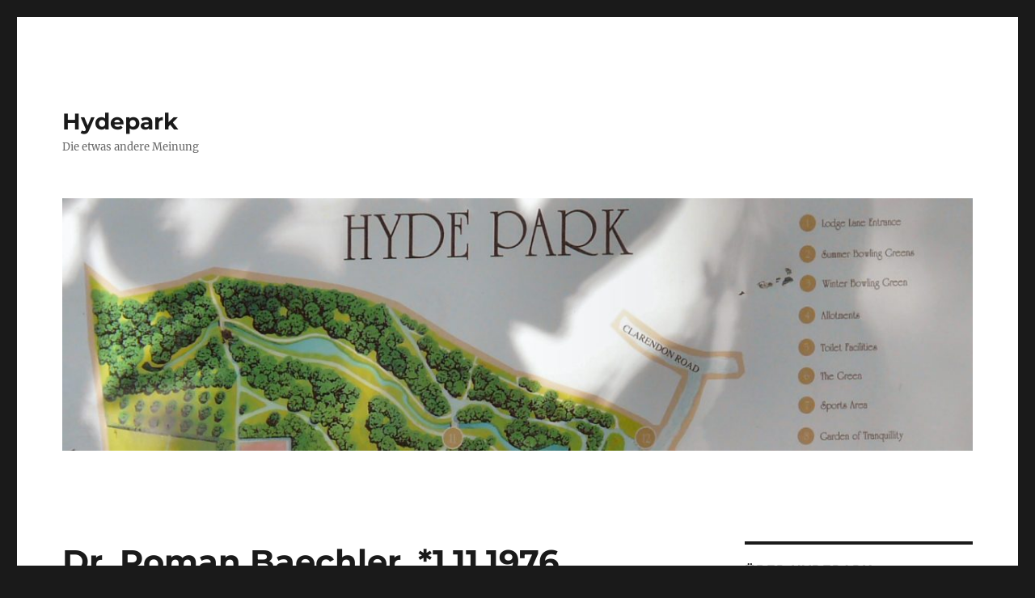

--- FILE ---
content_type: text/html; charset=UTF-8
request_url: https://hydepark2.com/2010/02/24/dr-r-baechler-ersatzrichter-bgz-einmal-lugen-immer-lugen/
body_size: 13890
content:
<!DOCTYPE html>
<html dir="ltr" lang="de-CH" prefix="og: https://ogp.me/ns#" class="no-js">
<head>
	<meta charset="UTF-8">
	<meta name="viewport" content="width=device-width, initial-scale=1">
	<link rel="profile" href="https://gmpg.org/xfn/11">
		<link rel="pingback" href="https://hydepark2.com/xmlrpc.php">
		<script>(function(html){html.className = html.className.replace(/\bno-js\b/,'js')})(document.documentElement);</script>
<title>Dr. Roman Baechler, *1.11.1976, Ersatzrichter &amp; lic. iur. P.-L. Good, BGZ: einmal lügen – immer lügen - Hydepark</title>

		<!-- All in One SEO 4.9.1.1 - aioseo.com -->
	<meta name="description" content="roman-baechler-pic-und-bio1 e-bj28-bk20-bl95-bm96bn97-bo98-bp99-bq00-br01-bs55-nb-og-25_02_20102" />
	<meta name="robots" content="max-image-preview:large" />
	<meta name="author" content="admin"/>
	<link rel="canonical" href="https://hydepark2.com/2010/02/24/dr-r-baechler-ersatzrichter-bgz-einmal-lugen-immer-lugen/" />
	<meta name="generator" content="All in One SEO (AIOSEO) 4.9.1.1" />
		<meta property="og:locale" content="de_DE" />
		<meta property="og:site_name" content="Hydepark - Die etwas andere Meinung" />
		<meta property="og:type" content="article" />
		<meta property="og:title" content="Dr. Roman Baechler, *1.11.1976, Ersatzrichter &amp; lic. iur. P.-L. Good, BGZ: einmal lügen – immer lügen - Hydepark" />
		<meta property="og:description" content="roman-baechler-pic-und-bio1 e-bj28-bk20-bl95-bm96bn97-bo98-bp99-bq00-br01-bs55-nb-og-25_02_20102" />
		<meta property="og:url" content="https://hydepark2.com/2010/02/24/dr-r-baechler-ersatzrichter-bgz-einmal-lugen-immer-lugen/" />
		<meta property="article:published_time" content="2010-02-24T21:12:30+00:00" />
		<meta property="article:modified_time" content="2018-04-24T15:23:01+00:00" />
		<meta name="twitter:card" content="summary_large_image" />
		<meta name="twitter:title" content="Dr. Roman Baechler, *1.11.1976, Ersatzrichter &amp; lic. iur. P.-L. Good, BGZ: einmal lügen – immer lügen - Hydepark" />
		<meta name="twitter:description" content="roman-baechler-pic-und-bio1 e-bj28-bk20-bl95-bm96bn97-bo98-bp99-bq00-br01-bs55-nb-og-25_02_20102" />
		<script type="application/ld+json" class="aioseo-schema">
			{"@context":"https:\/\/schema.org","@graph":[{"@type":"BlogPosting","@id":"https:\/\/hydepark2.com\/2010\/02\/24\/dr-r-baechler-ersatzrichter-bgz-einmal-lugen-immer-lugen\/#blogposting","name":"Dr. Roman Baechler, *1.11.1976, Ersatzrichter & lic. iur. P.-L. Good, BGZ: einmal l\u00fcgen \u2013 immer l\u00fcgen - Hydepark","headline":"Dr. Roman Baechler, *1.11.1976, Ersatzrichter &#038; lic. iur. P.-L. Good, BGZ: einmal l\u00fcgen &#8211; immer l\u00fcgen","author":{"@id":"https:\/\/hydepark2.com\/author\/admin\/#author"},"publisher":{"@id":"https:\/\/hydepark2.com\/#organization"},"image":{"@type":"ImageObject","url":"https:\/\/hydepark2.com\/wp-content\/uploads\/2010\/02\/3878E9A919BBCA98EA5EB5F940C92D32.0.jpg","@id":"https:\/\/hydepark2.com\/2010\/02\/24\/dr-r-baechler-ersatzrichter-bgz-einmal-lugen-immer-lugen\/#articleImage","width":160,"height":204},"datePublished":"2010-02-24T23:12:30+01:00","dateModified":"2018-04-24T15:23:01+02:00","inLanguage":"de-CH","mainEntityOfPage":{"@id":"https:\/\/hydepark2.com\/2010\/02\/24\/dr-r-baechler-ersatzrichter-bgz-einmal-lugen-immer-lugen\/#webpage"},"isPartOf":{"@id":"https:\/\/hydepark2.com\/2010\/02\/24\/dr-r-baechler-ersatzrichter-bgz-einmal-lugen-immer-lugen\/#webpage"},"articleSection":"RichterInkriminalit\u00e4t am Bezirksgericht ZH, RichterInkriminalit\u00e4t am Bundesgericht, RichterInkriminalit\u00e4t am Obergericht ZH"},{"@type":"BreadcrumbList","@id":"https:\/\/hydepark2.com\/2010\/02\/24\/dr-r-baechler-ersatzrichter-bgz-einmal-lugen-immer-lugen\/#breadcrumblist","itemListElement":[{"@type":"ListItem","@id":"https:\/\/hydepark2.com#listItem","position":1,"name":"Home","item":"https:\/\/hydepark2.com","nextItem":{"@type":"ListItem","@id":"https:\/\/hydepark2.com\/category\/pqrs\/#listItem","name":"PQRS"}},{"@type":"ListItem","@id":"https:\/\/hydepark2.com\/category\/pqrs\/#listItem","position":2,"name":"PQRS","item":"https:\/\/hydepark2.com\/category\/pqrs\/","nextItem":{"@type":"ListItem","@id":"https:\/\/hydepark2.com\/category\/pqrs\/richterkriminalitat-am-bgz\/#listItem","name":"RichterInkriminalit\u00e4t am Bezirksgericht ZH"},"previousItem":{"@type":"ListItem","@id":"https:\/\/hydepark2.com#listItem","name":"Home"}},{"@type":"ListItem","@id":"https:\/\/hydepark2.com\/category\/pqrs\/richterkriminalitat-am-bgz\/#listItem","position":3,"name":"RichterInkriminalit\u00e4t am Bezirksgericht ZH","item":"https:\/\/hydepark2.com\/category\/pqrs\/richterkriminalitat-am-bgz\/","nextItem":{"@type":"ListItem","@id":"https:\/\/hydepark2.com\/2010\/02\/24\/dr-r-baechler-ersatzrichter-bgz-einmal-lugen-immer-lugen\/#listItem","name":"Dr. Roman Baechler, *1.11.1976, Ersatzrichter &#038; lic. iur. P.-L. Good, BGZ: einmal l\u00fcgen &#8211; immer l\u00fcgen"},"previousItem":{"@type":"ListItem","@id":"https:\/\/hydepark2.com\/category\/pqrs\/#listItem","name":"PQRS"}},{"@type":"ListItem","@id":"https:\/\/hydepark2.com\/2010\/02\/24\/dr-r-baechler-ersatzrichter-bgz-einmal-lugen-immer-lugen\/#listItem","position":4,"name":"Dr. Roman Baechler, *1.11.1976, Ersatzrichter &#038; lic. iur. P.-L. Good, BGZ: einmal l\u00fcgen &#8211; immer l\u00fcgen","previousItem":{"@type":"ListItem","@id":"https:\/\/hydepark2.com\/category\/pqrs\/richterkriminalitat-am-bgz\/#listItem","name":"RichterInkriminalit\u00e4t am Bezirksgericht ZH"}}]},{"@type":"Organization","@id":"https:\/\/hydepark2.com\/#organization","name":"Hydepark","description":"Die etwas andere Meinung","url":"https:\/\/hydepark2.com\/"},{"@type":"Person","@id":"https:\/\/hydepark2.com\/author\/admin\/#author","url":"https:\/\/hydepark2.com\/author\/admin\/","name":"admin","image":{"@type":"ImageObject","@id":"https:\/\/hydepark2.com\/2010\/02\/24\/dr-r-baechler-ersatzrichter-bgz-einmal-lugen-immer-lugen\/#authorImage","url":"https:\/\/secure.gravatar.com\/avatar\/eb9ea54ed44987276727d3947dc855ba771d217cc29c178e6ac5eecbbd4d8825?s=96&d=mm&r=g","width":96,"height":96,"caption":"admin"}},{"@type":"WebPage","@id":"https:\/\/hydepark2.com\/2010\/02\/24\/dr-r-baechler-ersatzrichter-bgz-einmal-lugen-immer-lugen\/#webpage","url":"https:\/\/hydepark2.com\/2010\/02\/24\/dr-r-baechler-ersatzrichter-bgz-einmal-lugen-immer-lugen\/","name":"Dr. Roman Baechler, *1.11.1976, Ersatzrichter & lic. iur. P.-L. Good, BGZ: einmal l\u00fcgen \u2013 immer l\u00fcgen - Hydepark","description":"roman-baechler-pic-und-bio1 e-bj28-bk20-bl95-bm96bn97-bo98-bp99-bq00-br01-bs55-nb-og-25_02_20102","inLanguage":"de-CH","isPartOf":{"@id":"https:\/\/hydepark2.com\/#website"},"breadcrumb":{"@id":"https:\/\/hydepark2.com\/2010\/02\/24\/dr-r-baechler-ersatzrichter-bgz-einmal-lugen-immer-lugen\/#breadcrumblist"},"author":{"@id":"https:\/\/hydepark2.com\/author\/admin\/#author"},"creator":{"@id":"https:\/\/hydepark2.com\/author\/admin\/#author"},"datePublished":"2010-02-24T23:12:30+01:00","dateModified":"2018-04-24T15:23:01+02:00"},{"@type":"WebSite","@id":"https:\/\/hydepark2.com\/#website","url":"https:\/\/hydepark2.com\/","name":"Hydepark","description":"Die etwas andere Meinung","inLanguage":"de-CH","publisher":{"@id":"https:\/\/hydepark2.com\/#organization"}}]}
		</script>
		<!-- All in One SEO -->

<link rel="alternate" type="application/rss+xml" title="Hydepark &raquo; Feed" href="https://hydepark2.com/feed/" />
<link rel="alternate" type="application/rss+xml" title="Hydepark &raquo; Kommentar-Feed" href="https://hydepark2.com/comments/feed/" />
<link rel="alternate" type="application/rss+xml" title="Hydepark &raquo; Dr. Roman Baechler, *1.11.1976, Ersatzrichter &#038; lic. iur. P.-L. Good, BGZ: einmal lügen &#8211; immer lügen Kommentar-Feed" href="https://hydepark2.com/2010/02/24/dr-r-baechler-ersatzrichter-bgz-einmal-lugen-immer-lugen/feed/" />
<link rel="alternate" title="oEmbed (JSON)" type="application/json+oembed" href="https://hydepark2.com/wp-json/oembed/1.0/embed?url=https%3A%2F%2Fhydepark2.com%2F2010%2F02%2F24%2Fdr-r-baechler-ersatzrichter-bgz-einmal-lugen-immer-lugen%2F" />
<link rel="alternate" title="oEmbed (XML)" type="text/xml+oembed" href="https://hydepark2.com/wp-json/oembed/1.0/embed?url=https%3A%2F%2Fhydepark2.com%2F2010%2F02%2F24%2Fdr-r-baechler-ersatzrichter-bgz-einmal-lugen-immer-lugen%2F&#038;format=xml" />
		<!-- This site uses the Google Analytics by MonsterInsights plugin v9.10.1 - Using Analytics tracking - https://www.monsterinsights.com/ -->
							<script src="//www.googletagmanager.com/gtag/js?id=G-PWVGVWGGMD"  data-cfasync="false" data-wpfc-render="false" async></script>
			<script data-cfasync="false" data-wpfc-render="false">
				var mi_version = '9.10.1';
				var mi_track_user = true;
				var mi_no_track_reason = '';
								var MonsterInsightsDefaultLocations = {"page_location":"https:\/\/hydepark2.com\/2010\/02\/24\/dr-r-baechler-ersatzrichter-bgz-einmal-lugen-immer-lugen\/"};
								if ( typeof MonsterInsightsPrivacyGuardFilter === 'function' ) {
					var MonsterInsightsLocations = (typeof MonsterInsightsExcludeQuery === 'object') ? MonsterInsightsPrivacyGuardFilter( MonsterInsightsExcludeQuery ) : MonsterInsightsPrivacyGuardFilter( MonsterInsightsDefaultLocations );
				} else {
					var MonsterInsightsLocations = (typeof MonsterInsightsExcludeQuery === 'object') ? MonsterInsightsExcludeQuery : MonsterInsightsDefaultLocations;
				}

								var disableStrs = [
										'ga-disable-G-PWVGVWGGMD',
									];

				/* Function to detect opted out users */
				function __gtagTrackerIsOptedOut() {
					for (var index = 0; index < disableStrs.length; index++) {
						if (document.cookie.indexOf(disableStrs[index] + '=true') > -1) {
							return true;
						}
					}

					return false;
				}

				/* Disable tracking if the opt-out cookie exists. */
				if (__gtagTrackerIsOptedOut()) {
					for (var index = 0; index < disableStrs.length; index++) {
						window[disableStrs[index]] = true;
					}
				}

				/* Opt-out function */
				function __gtagTrackerOptout() {
					for (var index = 0; index < disableStrs.length; index++) {
						document.cookie = disableStrs[index] + '=true; expires=Thu, 31 Dec 2099 23:59:59 UTC; path=/';
						window[disableStrs[index]] = true;
					}
				}

				if ('undefined' === typeof gaOptout) {
					function gaOptout() {
						__gtagTrackerOptout();
					}
				}
								window.dataLayer = window.dataLayer || [];

				window.MonsterInsightsDualTracker = {
					helpers: {},
					trackers: {},
				};
				if (mi_track_user) {
					function __gtagDataLayer() {
						dataLayer.push(arguments);
					}

					function __gtagTracker(type, name, parameters) {
						if (!parameters) {
							parameters = {};
						}

						if (parameters.send_to) {
							__gtagDataLayer.apply(null, arguments);
							return;
						}

						if (type === 'event') {
														parameters.send_to = monsterinsights_frontend.v4_id;
							var hookName = name;
							if (typeof parameters['event_category'] !== 'undefined') {
								hookName = parameters['event_category'] + ':' + name;
							}

							if (typeof MonsterInsightsDualTracker.trackers[hookName] !== 'undefined') {
								MonsterInsightsDualTracker.trackers[hookName](parameters);
							} else {
								__gtagDataLayer('event', name, parameters);
							}
							
						} else {
							__gtagDataLayer.apply(null, arguments);
						}
					}

					__gtagTracker('js', new Date());
					__gtagTracker('set', {
						'developer_id.dZGIzZG': true,
											});
					if ( MonsterInsightsLocations.page_location ) {
						__gtagTracker('set', MonsterInsightsLocations);
					}
										__gtagTracker('config', 'G-PWVGVWGGMD', {"forceSSL":"true","link_attribution":"true"} );
										window.gtag = __gtagTracker;										(function () {
						/* https://developers.google.com/analytics/devguides/collection/analyticsjs/ */
						/* ga and __gaTracker compatibility shim. */
						var noopfn = function () {
							return null;
						};
						var newtracker = function () {
							return new Tracker();
						};
						var Tracker = function () {
							return null;
						};
						var p = Tracker.prototype;
						p.get = noopfn;
						p.set = noopfn;
						p.send = function () {
							var args = Array.prototype.slice.call(arguments);
							args.unshift('send');
							__gaTracker.apply(null, args);
						};
						var __gaTracker = function () {
							var len = arguments.length;
							if (len === 0) {
								return;
							}
							var f = arguments[len - 1];
							if (typeof f !== 'object' || f === null || typeof f.hitCallback !== 'function') {
								if ('send' === arguments[0]) {
									var hitConverted, hitObject = false, action;
									if ('event' === arguments[1]) {
										if ('undefined' !== typeof arguments[3]) {
											hitObject = {
												'eventAction': arguments[3],
												'eventCategory': arguments[2],
												'eventLabel': arguments[4],
												'value': arguments[5] ? arguments[5] : 1,
											}
										}
									}
									if ('pageview' === arguments[1]) {
										if ('undefined' !== typeof arguments[2]) {
											hitObject = {
												'eventAction': 'page_view',
												'page_path': arguments[2],
											}
										}
									}
									if (typeof arguments[2] === 'object') {
										hitObject = arguments[2];
									}
									if (typeof arguments[5] === 'object') {
										Object.assign(hitObject, arguments[5]);
									}
									if ('undefined' !== typeof arguments[1].hitType) {
										hitObject = arguments[1];
										if ('pageview' === hitObject.hitType) {
											hitObject.eventAction = 'page_view';
										}
									}
									if (hitObject) {
										action = 'timing' === arguments[1].hitType ? 'timing_complete' : hitObject.eventAction;
										hitConverted = mapArgs(hitObject);
										__gtagTracker('event', action, hitConverted);
									}
								}
								return;
							}

							function mapArgs(args) {
								var arg, hit = {};
								var gaMap = {
									'eventCategory': 'event_category',
									'eventAction': 'event_action',
									'eventLabel': 'event_label',
									'eventValue': 'event_value',
									'nonInteraction': 'non_interaction',
									'timingCategory': 'event_category',
									'timingVar': 'name',
									'timingValue': 'value',
									'timingLabel': 'event_label',
									'page': 'page_path',
									'location': 'page_location',
									'title': 'page_title',
									'referrer' : 'page_referrer',
								};
								for (arg in args) {
																		if (!(!args.hasOwnProperty(arg) || !gaMap.hasOwnProperty(arg))) {
										hit[gaMap[arg]] = args[arg];
									} else {
										hit[arg] = args[arg];
									}
								}
								return hit;
							}

							try {
								f.hitCallback();
							} catch (ex) {
							}
						};
						__gaTracker.create = newtracker;
						__gaTracker.getByName = newtracker;
						__gaTracker.getAll = function () {
							return [];
						};
						__gaTracker.remove = noopfn;
						__gaTracker.loaded = true;
						window['__gaTracker'] = __gaTracker;
					})();
									} else {
										console.log("");
					(function () {
						function __gtagTracker() {
							return null;
						}

						window['__gtagTracker'] = __gtagTracker;
						window['gtag'] = __gtagTracker;
					})();
									}
			</script>
							<!-- / Google Analytics by MonsterInsights -->
		<style id='wp-img-auto-sizes-contain-inline-css'>
img:is([sizes=auto i],[sizes^="auto," i]){contain-intrinsic-size:3000px 1500px}
/*# sourceURL=wp-img-auto-sizes-contain-inline-css */
</style>
<style id='wp-emoji-styles-inline-css'>

	img.wp-smiley, img.emoji {
		display: inline !important;
		border: none !important;
		box-shadow: none !important;
		height: 1em !important;
		width: 1em !important;
		margin: 0 0.07em !important;
		vertical-align: -0.1em !important;
		background: none !important;
		padding: 0 !important;
	}
/*# sourceURL=wp-emoji-styles-inline-css */
</style>
<style id='wp-block-library-inline-css'>
:root{--wp-block-synced-color:#7a00df;--wp-block-synced-color--rgb:122,0,223;--wp-bound-block-color:var(--wp-block-synced-color);--wp-editor-canvas-background:#ddd;--wp-admin-theme-color:#007cba;--wp-admin-theme-color--rgb:0,124,186;--wp-admin-theme-color-darker-10:#006ba1;--wp-admin-theme-color-darker-10--rgb:0,107,160.5;--wp-admin-theme-color-darker-20:#005a87;--wp-admin-theme-color-darker-20--rgb:0,90,135;--wp-admin-border-width-focus:2px}@media (min-resolution:192dpi){:root{--wp-admin-border-width-focus:1.5px}}.wp-element-button{cursor:pointer}:root .has-very-light-gray-background-color{background-color:#eee}:root .has-very-dark-gray-background-color{background-color:#313131}:root .has-very-light-gray-color{color:#eee}:root .has-very-dark-gray-color{color:#313131}:root .has-vivid-green-cyan-to-vivid-cyan-blue-gradient-background{background:linear-gradient(135deg,#00d084,#0693e3)}:root .has-purple-crush-gradient-background{background:linear-gradient(135deg,#34e2e4,#4721fb 50%,#ab1dfe)}:root .has-hazy-dawn-gradient-background{background:linear-gradient(135deg,#faaca8,#dad0ec)}:root .has-subdued-olive-gradient-background{background:linear-gradient(135deg,#fafae1,#67a671)}:root .has-atomic-cream-gradient-background{background:linear-gradient(135deg,#fdd79a,#004a59)}:root .has-nightshade-gradient-background{background:linear-gradient(135deg,#330968,#31cdcf)}:root .has-midnight-gradient-background{background:linear-gradient(135deg,#020381,#2874fc)}:root{--wp--preset--font-size--normal:16px;--wp--preset--font-size--huge:42px}.has-regular-font-size{font-size:1em}.has-larger-font-size{font-size:2.625em}.has-normal-font-size{font-size:var(--wp--preset--font-size--normal)}.has-huge-font-size{font-size:var(--wp--preset--font-size--huge)}.has-text-align-center{text-align:center}.has-text-align-left{text-align:left}.has-text-align-right{text-align:right}.has-fit-text{white-space:nowrap!important}#end-resizable-editor-section{display:none}.aligncenter{clear:both}.items-justified-left{justify-content:flex-start}.items-justified-center{justify-content:center}.items-justified-right{justify-content:flex-end}.items-justified-space-between{justify-content:space-between}.screen-reader-text{border:0;clip-path:inset(50%);height:1px;margin:-1px;overflow:hidden;padding:0;position:absolute;width:1px;word-wrap:normal!important}.screen-reader-text:focus{background-color:#ddd;clip-path:none;color:#444;display:block;font-size:1em;height:auto;left:5px;line-height:normal;padding:15px 23px 14px;text-decoration:none;top:5px;width:auto;z-index:100000}html :where(.has-border-color){border-style:solid}html :where([style*=border-top-color]){border-top-style:solid}html :where([style*=border-right-color]){border-right-style:solid}html :where([style*=border-bottom-color]){border-bottom-style:solid}html :where([style*=border-left-color]){border-left-style:solid}html :where([style*=border-width]){border-style:solid}html :where([style*=border-top-width]){border-top-style:solid}html :where([style*=border-right-width]){border-right-style:solid}html :where([style*=border-bottom-width]){border-bottom-style:solid}html :where([style*=border-left-width]){border-left-style:solid}html :where(img[class*=wp-image-]){height:auto;max-width:100%}:where(figure){margin:0 0 1em}html :where(.is-position-sticky){--wp-admin--admin-bar--position-offset:var(--wp-admin--admin-bar--height,0px)}@media screen and (max-width:600px){html :where(.is-position-sticky){--wp-admin--admin-bar--position-offset:0px}}

/*# sourceURL=wp-block-library-inline-css */
</style><style id='global-styles-inline-css'>
:root{--wp--preset--aspect-ratio--square: 1;--wp--preset--aspect-ratio--4-3: 4/3;--wp--preset--aspect-ratio--3-4: 3/4;--wp--preset--aspect-ratio--3-2: 3/2;--wp--preset--aspect-ratio--2-3: 2/3;--wp--preset--aspect-ratio--16-9: 16/9;--wp--preset--aspect-ratio--9-16: 9/16;--wp--preset--color--black: #000000;--wp--preset--color--cyan-bluish-gray: #abb8c3;--wp--preset--color--white: #fff;--wp--preset--color--pale-pink: #f78da7;--wp--preset--color--vivid-red: #cf2e2e;--wp--preset--color--luminous-vivid-orange: #ff6900;--wp--preset--color--luminous-vivid-amber: #fcb900;--wp--preset--color--light-green-cyan: #7bdcb5;--wp--preset--color--vivid-green-cyan: #00d084;--wp--preset--color--pale-cyan-blue: #8ed1fc;--wp--preset--color--vivid-cyan-blue: #0693e3;--wp--preset--color--vivid-purple: #9b51e0;--wp--preset--color--dark-gray: #1a1a1a;--wp--preset--color--medium-gray: #686868;--wp--preset--color--light-gray: #e5e5e5;--wp--preset--color--blue-gray: #4d545c;--wp--preset--color--bright-blue: #007acc;--wp--preset--color--light-blue: #9adffd;--wp--preset--color--dark-brown: #402b30;--wp--preset--color--medium-brown: #774e24;--wp--preset--color--dark-red: #640c1f;--wp--preset--color--bright-red: #ff675f;--wp--preset--color--yellow: #ffef8e;--wp--preset--gradient--vivid-cyan-blue-to-vivid-purple: linear-gradient(135deg,rgb(6,147,227) 0%,rgb(155,81,224) 100%);--wp--preset--gradient--light-green-cyan-to-vivid-green-cyan: linear-gradient(135deg,rgb(122,220,180) 0%,rgb(0,208,130) 100%);--wp--preset--gradient--luminous-vivid-amber-to-luminous-vivid-orange: linear-gradient(135deg,rgb(252,185,0) 0%,rgb(255,105,0) 100%);--wp--preset--gradient--luminous-vivid-orange-to-vivid-red: linear-gradient(135deg,rgb(255,105,0) 0%,rgb(207,46,46) 100%);--wp--preset--gradient--very-light-gray-to-cyan-bluish-gray: linear-gradient(135deg,rgb(238,238,238) 0%,rgb(169,184,195) 100%);--wp--preset--gradient--cool-to-warm-spectrum: linear-gradient(135deg,rgb(74,234,220) 0%,rgb(151,120,209) 20%,rgb(207,42,186) 40%,rgb(238,44,130) 60%,rgb(251,105,98) 80%,rgb(254,248,76) 100%);--wp--preset--gradient--blush-light-purple: linear-gradient(135deg,rgb(255,206,236) 0%,rgb(152,150,240) 100%);--wp--preset--gradient--blush-bordeaux: linear-gradient(135deg,rgb(254,205,165) 0%,rgb(254,45,45) 50%,rgb(107,0,62) 100%);--wp--preset--gradient--luminous-dusk: linear-gradient(135deg,rgb(255,203,112) 0%,rgb(199,81,192) 50%,rgb(65,88,208) 100%);--wp--preset--gradient--pale-ocean: linear-gradient(135deg,rgb(255,245,203) 0%,rgb(182,227,212) 50%,rgb(51,167,181) 100%);--wp--preset--gradient--electric-grass: linear-gradient(135deg,rgb(202,248,128) 0%,rgb(113,206,126) 100%);--wp--preset--gradient--midnight: linear-gradient(135deg,rgb(2,3,129) 0%,rgb(40,116,252) 100%);--wp--preset--font-size--small: 13px;--wp--preset--font-size--medium: 20px;--wp--preset--font-size--large: 36px;--wp--preset--font-size--x-large: 42px;--wp--preset--spacing--20: 0.44rem;--wp--preset--spacing--30: 0.67rem;--wp--preset--spacing--40: 1rem;--wp--preset--spacing--50: 1.5rem;--wp--preset--spacing--60: 2.25rem;--wp--preset--spacing--70: 3.38rem;--wp--preset--spacing--80: 5.06rem;--wp--preset--shadow--natural: 6px 6px 9px rgba(0, 0, 0, 0.2);--wp--preset--shadow--deep: 12px 12px 50px rgba(0, 0, 0, 0.4);--wp--preset--shadow--sharp: 6px 6px 0px rgba(0, 0, 0, 0.2);--wp--preset--shadow--outlined: 6px 6px 0px -3px rgb(255, 255, 255), 6px 6px rgb(0, 0, 0);--wp--preset--shadow--crisp: 6px 6px 0px rgb(0, 0, 0);}:where(.is-layout-flex){gap: 0.5em;}:where(.is-layout-grid){gap: 0.5em;}body .is-layout-flex{display: flex;}.is-layout-flex{flex-wrap: wrap;align-items: center;}.is-layout-flex > :is(*, div){margin: 0;}body .is-layout-grid{display: grid;}.is-layout-grid > :is(*, div){margin: 0;}:where(.wp-block-columns.is-layout-flex){gap: 2em;}:where(.wp-block-columns.is-layout-grid){gap: 2em;}:where(.wp-block-post-template.is-layout-flex){gap: 1.25em;}:where(.wp-block-post-template.is-layout-grid){gap: 1.25em;}.has-black-color{color: var(--wp--preset--color--black) !important;}.has-cyan-bluish-gray-color{color: var(--wp--preset--color--cyan-bluish-gray) !important;}.has-white-color{color: var(--wp--preset--color--white) !important;}.has-pale-pink-color{color: var(--wp--preset--color--pale-pink) !important;}.has-vivid-red-color{color: var(--wp--preset--color--vivid-red) !important;}.has-luminous-vivid-orange-color{color: var(--wp--preset--color--luminous-vivid-orange) !important;}.has-luminous-vivid-amber-color{color: var(--wp--preset--color--luminous-vivid-amber) !important;}.has-light-green-cyan-color{color: var(--wp--preset--color--light-green-cyan) !important;}.has-vivid-green-cyan-color{color: var(--wp--preset--color--vivid-green-cyan) !important;}.has-pale-cyan-blue-color{color: var(--wp--preset--color--pale-cyan-blue) !important;}.has-vivid-cyan-blue-color{color: var(--wp--preset--color--vivid-cyan-blue) !important;}.has-vivid-purple-color{color: var(--wp--preset--color--vivid-purple) !important;}.has-black-background-color{background-color: var(--wp--preset--color--black) !important;}.has-cyan-bluish-gray-background-color{background-color: var(--wp--preset--color--cyan-bluish-gray) !important;}.has-white-background-color{background-color: var(--wp--preset--color--white) !important;}.has-pale-pink-background-color{background-color: var(--wp--preset--color--pale-pink) !important;}.has-vivid-red-background-color{background-color: var(--wp--preset--color--vivid-red) !important;}.has-luminous-vivid-orange-background-color{background-color: var(--wp--preset--color--luminous-vivid-orange) !important;}.has-luminous-vivid-amber-background-color{background-color: var(--wp--preset--color--luminous-vivid-amber) !important;}.has-light-green-cyan-background-color{background-color: var(--wp--preset--color--light-green-cyan) !important;}.has-vivid-green-cyan-background-color{background-color: var(--wp--preset--color--vivid-green-cyan) !important;}.has-pale-cyan-blue-background-color{background-color: var(--wp--preset--color--pale-cyan-blue) !important;}.has-vivid-cyan-blue-background-color{background-color: var(--wp--preset--color--vivid-cyan-blue) !important;}.has-vivid-purple-background-color{background-color: var(--wp--preset--color--vivid-purple) !important;}.has-black-border-color{border-color: var(--wp--preset--color--black) !important;}.has-cyan-bluish-gray-border-color{border-color: var(--wp--preset--color--cyan-bluish-gray) !important;}.has-white-border-color{border-color: var(--wp--preset--color--white) !important;}.has-pale-pink-border-color{border-color: var(--wp--preset--color--pale-pink) !important;}.has-vivid-red-border-color{border-color: var(--wp--preset--color--vivid-red) !important;}.has-luminous-vivid-orange-border-color{border-color: var(--wp--preset--color--luminous-vivid-orange) !important;}.has-luminous-vivid-amber-border-color{border-color: var(--wp--preset--color--luminous-vivid-amber) !important;}.has-light-green-cyan-border-color{border-color: var(--wp--preset--color--light-green-cyan) !important;}.has-vivid-green-cyan-border-color{border-color: var(--wp--preset--color--vivid-green-cyan) !important;}.has-pale-cyan-blue-border-color{border-color: var(--wp--preset--color--pale-cyan-blue) !important;}.has-vivid-cyan-blue-border-color{border-color: var(--wp--preset--color--vivid-cyan-blue) !important;}.has-vivid-purple-border-color{border-color: var(--wp--preset--color--vivid-purple) !important;}.has-vivid-cyan-blue-to-vivid-purple-gradient-background{background: var(--wp--preset--gradient--vivid-cyan-blue-to-vivid-purple) !important;}.has-light-green-cyan-to-vivid-green-cyan-gradient-background{background: var(--wp--preset--gradient--light-green-cyan-to-vivid-green-cyan) !important;}.has-luminous-vivid-amber-to-luminous-vivid-orange-gradient-background{background: var(--wp--preset--gradient--luminous-vivid-amber-to-luminous-vivid-orange) !important;}.has-luminous-vivid-orange-to-vivid-red-gradient-background{background: var(--wp--preset--gradient--luminous-vivid-orange-to-vivid-red) !important;}.has-very-light-gray-to-cyan-bluish-gray-gradient-background{background: var(--wp--preset--gradient--very-light-gray-to-cyan-bluish-gray) !important;}.has-cool-to-warm-spectrum-gradient-background{background: var(--wp--preset--gradient--cool-to-warm-spectrum) !important;}.has-blush-light-purple-gradient-background{background: var(--wp--preset--gradient--blush-light-purple) !important;}.has-blush-bordeaux-gradient-background{background: var(--wp--preset--gradient--blush-bordeaux) !important;}.has-luminous-dusk-gradient-background{background: var(--wp--preset--gradient--luminous-dusk) !important;}.has-pale-ocean-gradient-background{background: var(--wp--preset--gradient--pale-ocean) !important;}.has-electric-grass-gradient-background{background: var(--wp--preset--gradient--electric-grass) !important;}.has-midnight-gradient-background{background: var(--wp--preset--gradient--midnight) !important;}.has-small-font-size{font-size: var(--wp--preset--font-size--small) !important;}.has-medium-font-size{font-size: var(--wp--preset--font-size--medium) !important;}.has-large-font-size{font-size: var(--wp--preset--font-size--large) !important;}.has-x-large-font-size{font-size: var(--wp--preset--font-size--x-large) !important;}
/*# sourceURL=global-styles-inline-css */
</style>

<style id='classic-theme-styles-inline-css'>
/*! This file is auto-generated */
.wp-block-button__link{color:#fff;background-color:#32373c;border-radius:9999px;box-shadow:none;text-decoration:none;padding:calc(.667em + 2px) calc(1.333em + 2px);font-size:1.125em}.wp-block-file__button{background:#32373c;color:#fff;text-decoration:none}
/*# sourceURL=/wp-includes/css/classic-themes.min.css */
</style>
<link rel='stylesheet' id='twentysixteen-fonts-css' href='https://hydepark2.com/wp-content/themes/twentysixteen/fonts/merriweather-plus-montserrat-plus-inconsolata.css?ver=20230328' media='all' />
<link rel='stylesheet' id='genericons-css' href='https://hydepark2.com/wp-content/themes/twentysixteen/genericons/genericons.css?ver=20201208' media='all' />
<link rel='stylesheet' id='twentysixteen-style-css' href='https://hydepark2.com/wp-content/themes/twentysixteen/style.css?ver=20231107' media='all' />
<style id='twentysixteen-style-inline-css'>

		/* Custom Link Color */
		.menu-toggle:hover,
		.menu-toggle:focus,
		a,
		.main-navigation a:hover,
		.main-navigation a:focus,
		.dropdown-toggle:hover,
		.dropdown-toggle:focus,
		.social-navigation a:hover:before,
		.social-navigation a:focus:before,
		.post-navigation a:hover .post-title,
		.post-navigation a:focus .post-title,
		.tagcloud a:hover,
		.tagcloud a:focus,
		.site-branding .site-title a:hover,
		.site-branding .site-title a:focus,
		.entry-title a:hover,
		.entry-title a:focus,
		.entry-footer a:hover,
		.entry-footer a:focus,
		.comment-metadata a:hover,
		.comment-metadata a:focus,
		.pingback .comment-edit-link:hover,
		.pingback .comment-edit-link:focus,
		.comment-reply-link,
		.comment-reply-link:hover,
		.comment-reply-link:focus,
		.required,
		.site-info a:hover,
		.site-info a:focus {
			color: #7c7c7c;
		}

		mark,
		ins,
		button:hover,
		button:focus,
		input[type="button"]:hover,
		input[type="button"]:focus,
		input[type="reset"]:hover,
		input[type="reset"]:focus,
		input[type="submit"]:hover,
		input[type="submit"]:focus,
		.pagination .prev:hover,
		.pagination .prev:focus,
		.pagination .next:hover,
		.pagination .next:focus,
		.widget_calendar tbody a,
		.page-links a:hover,
		.page-links a:focus {
			background-color: #7c7c7c;
		}

		input[type="date"]:focus,
		input[type="time"]:focus,
		input[type="datetime-local"]:focus,
		input[type="week"]:focus,
		input[type="month"]:focus,
		input[type="text"]:focus,
		input[type="email"]:focus,
		input[type="url"]:focus,
		input[type="password"]:focus,
		input[type="search"]:focus,
		input[type="tel"]:focus,
		input[type="number"]:focus,
		textarea:focus,
		.tagcloud a:hover,
		.tagcloud a:focus,
		.menu-toggle:hover,
		.menu-toggle:focus {
			border-color: #7c7c7c;
		}

		@media screen and (min-width: 56.875em) {
			.main-navigation li:hover > a,
			.main-navigation li.focus > a {
				color: #7c7c7c;
			}
		}
	
/*# sourceURL=twentysixteen-style-inline-css */
</style>
<link rel='stylesheet' id='twentysixteen-block-style-css' href='https://hydepark2.com/wp-content/themes/twentysixteen/css/blocks.css?ver=20231016' media='all' />
<script src="https://hydepark2.com/wp-content/plugins/google-analytics-for-wordpress/assets/js/frontend-gtag.min.js?ver=9.10.1" id="monsterinsights-frontend-script-js" async data-wp-strategy="async"></script>
<script data-cfasync="false" data-wpfc-render="false" id='monsterinsights-frontend-script-js-extra'>var monsterinsights_frontend = {"js_events_tracking":"true","download_extensions":"doc,pdf,ppt,zip,xls,docx,pptx,xlsx","inbound_paths":"[{\"path\":\"\\\/go\\\/\",\"label\":\"affiliate\"},{\"path\":\"\\\/recommend\\\/\",\"label\":\"affiliate\"}]","home_url":"https:\/\/hydepark2.com","hash_tracking":"false","v4_id":"G-PWVGVWGGMD"};</script>
<script src="https://hydepark2.com/wp-includes/js/jquery/jquery.min.js?ver=3.7.1" id="jquery-core-js"></script>
<script src="https://hydepark2.com/wp-includes/js/jquery/jquery-migrate.min.js?ver=3.4.1" id="jquery-migrate-js"></script>
<script id="twentysixteen-script-js-extra">
var screenReaderText = {"expand":"Untermen\u00fc anzeigen","collapse":"Untermen\u00fc verbergen"};
//# sourceURL=twentysixteen-script-js-extra
</script>
<script src="https://hydepark2.com/wp-content/themes/twentysixteen/js/functions.js?ver=20230629" id="twentysixteen-script-js" defer data-wp-strategy="defer"></script>
<link rel="https://api.w.org/" href="https://hydepark2.com/wp-json/" /><link rel="alternate" title="JSON" type="application/json" href="https://hydepark2.com/wp-json/wp/v2/posts/274" /><link rel="EditURI" type="application/rsd+xml" title="RSD" href="https://hydepark2.com/xmlrpc.php?rsd" />
<meta name="generator" content="WordPress 6.9" />
<link rel='shortlink' href='https://hydepark2.com/?p=274' />
</head>

<body class="wp-singular post-template-default single single-post postid-274 single-format-standard wp-embed-responsive wp-theme-twentysixteen">
<div id="page" class="site">
	<div class="site-inner">
		<a class="skip-link screen-reader-text" href="#content">
			Zum Inhalt springen		</a>

		<header id="masthead" class="site-header">
			<div class="site-header-main">
				<div class="site-branding">
					
											<p class="site-title"><a href="https://hydepark2.com/" rel="home">Hydepark</a></p>
												<p class="site-description">Die etwas andere Meinung</p>
									</div><!-- .site-branding -->

							</div><!-- .site-header-main -->

											<div class="header-image">
					<a href="https://hydepark2.com/" rel="home">
						<img src="https://hydepark2.com/wp-content/uploads/2018/04/cropped-geograph-4336533-by-Gerald-England1-1.jpg" width="1200" height="333" alt="Hydepark" sizes="(max-width: 709px) 85vw, (max-width: 909px) 81vw, (max-width: 1362px) 88vw, 1200px" srcset="https://hydepark2.com/wp-content/uploads/2018/04/cropped-geograph-4336533-by-Gerald-England1-1.jpg 1200w, https://hydepark2.com/wp-content/uploads/2018/04/cropped-geograph-4336533-by-Gerald-England1-1-300x83.jpg 300w, https://hydepark2.com/wp-content/uploads/2018/04/cropped-geograph-4336533-by-Gerald-England1-1-768x213.jpg 768w, https://hydepark2.com/wp-content/uploads/2018/04/cropped-geograph-4336533-by-Gerald-England1-1-1024x284.jpg 1024w" decoding="async" fetchpriority="high" />					</a>
				</div><!-- .header-image -->
					</header><!-- .site-header -->

		<div id="content" class="site-content">

<div id="primary" class="content-area">
	<main id="main" class="site-main">
		
<article id="post-274" class="post-274 post type-post status-publish format-standard hentry category-richterkriminalitat-am-bgz category-richterkriminalitat-am-bundesgericht category-richterkriminalitat-am-ogz">
	<header class="entry-header">
		<h1 class="entry-title">Dr. Roman Baechler, *1.11.1976, Ersatzrichter &#038; lic. iur. P.-L. Good, BGZ: einmal lügen &#8211; immer lügen</h1>	</header><!-- .entry-header -->

	
	
	<div class="entry-content">
		<p><a href="https://hydepark2.com/wp-content/uploads/2010/02/roman-baechler-pic-und-bio1.pdf">roman-baechler-pic-und-bio1</a><br />
<a href="https://hydepark2.com/wp-content/uploads/2010/02/e-bj28-bk20-bl95-bm96bn97-bo98-bp99-bq00-br01-bs55-nb-og-25_02_20102.pdf">e-bj28-bk20-bl95-bm96bn97-bo98-bp99-bq00-br01-bs55-nb-og-25_02_20102<br />
</a><a href="https://hydepark2.com/wp-content/uploads/2010/02/3878E9A919BBCA98EA5EB5F940C92D32.0.jpg"><img decoding="async" class="alignnone size-full wp-image-825" src="https://hydepark2.com/wp-content/uploads/2010/02/3878E9A919BBCA98EA5EB5F940C92D32.0.jpg" alt="" width="160" height="204" /></a></p>
	</div><!-- .entry-content -->

	<footer class="entry-footer">
		<span class="byline"><span class="author vcard"><img alt='' src='https://secure.gravatar.com/avatar/eb9ea54ed44987276727d3947dc855ba771d217cc29c178e6ac5eecbbd4d8825?s=49&#038;d=mm&#038;r=g' srcset='https://secure.gravatar.com/avatar/eb9ea54ed44987276727d3947dc855ba771d217cc29c178e6ac5eecbbd4d8825?s=98&#038;d=mm&#038;r=g 2x' class='avatar avatar-49 photo' height='49' width='49' decoding='async'/><span class="screen-reader-text">Autor </span> <a class="url fn n" href="https://hydepark2.com/author/admin/">admin</a></span></span><span class="posted-on"><span class="screen-reader-text">Veröffentlicht am </span><a href="https://hydepark2.com/2010/02/24/dr-r-baechler-ersatzrichter-bgz-einmal-lugen-immer-lugen/" rel="bookmark"><time class="entry-date published" datetime="2010-02-24T23:12:30+01:00">24. Februar 2010</time><time class="updated" datetime="2018-04-24T15:23:01+02:00">24. April 2018</time></a></span><span class="cat-links"><span class="screen-reader-text">Kategorien </span><a href="https://hydepark2.com/category/pqrs/richterkriminalitat-am-bgz/" rel="category tag">RichterInkriminalität am Bezirksgericht ZH</a>, <a href="https://hydepark2.com/category/pqrs/richterkriminalitat-am-bundesgericht/" rel="category tag">RichterInkriminalität am Bundesgericht</a>, <a href="https://hydepark2.com/category/pqrs/richterkriminalitat-am-ogz/" rel="category tag">RichterInkriminalität am Obergericht ZH</a></span>			</footer><!-- .entry-footer -->
</article><!-- #post-274 -->

<div id="comments" class="comments-area">

	
	
		<div id="respond" class="comment-respond">
		<h2 id="reply-title" class="comment-reply-title">Schreiben Sie einen Kommentar <small><a rel="nofollow" id="cancel-comment-reply-link" href="/2010/02/24/dr-r-baechler-ersatzrichter-bgz-einmal-lugen-immer-lugen/#respond" style="display:none;">Antworten abbrechen</a></small></h2><p class="must-log-in">Sie müssen <a href="https://hydepark2.com/wp-login.php?redirect_to=https%3A%2F%2Fhydepark2.com%2F2010%2F02%2F24%2Fdr-r-baechler-ersatzrichter-bgz-einmal-lugen-immer-lugen%2F">angemeldet</a> sein, um einen Kommentar abzugeben.</p>	</div><!-- #respond -->
	
</div><!-- .comments-area -->

	<nav class="navigation post-navigation" aria-label="Beiträge">
		<h2 class="screen-reader-text">Beitrags-Navigation</h2>
		<div class="nav-links"><div class="nav-previous"><a href="https://hydepark2.com/2010/02/24/dr-r-baechler-hochleistungskrimineller-wiederholungstater-bezirksrichter-oder-geistesschwach-geisteskrank-zgb-2689/" rel="prev"><span class="meta-nav" aria-hidden="true">Vorheriger Beitrag</span> <span class="screen-reader-text">Vorheriger Beitrag:</span> <span class="post-title">Dr. Roman Baechler, *1.11.1976, hochleistungskrimineller Wiederholungstäter, Bezirksrichter, geistesschwach oder geisteskrank ZGB 268/9?</span></a></div><div class="nav-next"><a href="https://hydepark2.com/2010/02/27/hansjost-zemp-statthalter-stv-zh-steuerschmarotzer-und-amtlich-geprufter-lugner-und-betruger-weisslingen/" rel="next"><span class="meta-nav" aria-hidden="true">Nächster Beitrag</span> <span class="screen-reader-text">Nächster Beitrag:</span> <span class="post-title">lic. iur. Hansjost Zemp, Statthalter-Stv.-ZH, P:052 384 00 84, Letten 22, 8484 Weisslingen, G: 043 495 95 95-beamteter Steuergeldschmarotzer, gerichtlich begünstigter Lügner und Betrüger</span></a></div></div>
	</nav>
	</main><!-- .site-main -->

	
</div><!-- .content-area -->


	<aside id="secondary" class="sidebar widget-area">
		<section id="custom_html-3" class="widget_text widget widget_custom_html"><h2 class="widget-title">Über Hydepark</h2><div class="textwidget custom-html-widget"><p>
	Hydepark - Die etwas andere Meinung. <br>Seit 2003.
</p>
<p>
	<a href="/about/">Mehr&hellip;</a>
</p></div></section>
		<section id="recent-posts-2" class="widget widget_recent_entries">
		<h2 class="widget-title">Neueste Beiträge</h2><nav aria-label="Neueste Beiträge">
		<ul>
											<li>
					<a href="https://hydepark2.com/2025/12/02/in-ton-und-bild-einbruch-der-zuercher-todesdirektion/">Einbruch der Zürcher Todesdirektion in Bild und Ton</a>
									</li>
											<li>
					<a href="https://hydepark2.com/2025/08/29/leslie-gmuer-schaffhauser-staatsterroristin/">Leslie Gmür, Schaffhauser Staatsterroristin?</a>
									</li>
											<li>
					<a href="https://hydepark2.com/2025/06/11/ueber-die-geheimjustiz-der-nazis-und-schweizer-bundesrichter/">Über die Geheimjustiz der Nazis und Schweizer Bundesrichter und deren Selbst-Delegitimation</a>
									</li>
											<li>
					<a href="https://hydepark2.com/2024/03/07/unrechtsanwaeltin-und-sozialhilfeempfaengerin/">Unrechtsanwältin und Sozialhilfeempfängerin</a>
									</li>
											<li>
					<a href="https://hydepark2.com/2022/08/08/css-praesidentin-colatrella-philomena-lic-iur-rain/">CSS-Präsidentin: Colatrella Philomena, lic. iur., RAin</a>
									</li>
					</ul>

		</nav></section><section id="search-2" class="widget widget_search">
<form role="search" method="get" class="search-form" action="https://hydepark2.com/">
	<label>
		<span class="screen-reader-text">
			Suche nach:		</span>
		<input type="search" class="search-field" placeholder="Suche&#160;&hellip;" value="" name="s" />
	</label>
	<button type="submit" class="search-submit"><span class="screen-reader-text">
		Suche	</span></button>
</form>
</section><section id="archives-2" class="widget widget_archive"><h2 class="widget-title">Archiv</h2><nav aria-label="Archiv">
			<ul>
					<li><a href='https://hydepark2.com/2025/12/'>Dezember 2025</a></li>
	<li><a href='https://hydepark2.com/2025/08/'>August 2025</a></li>
	<li><a href='https://hydepark2.com/2025/06/'>Juni 2025</a></li>
	<li><a href='https://hydepark2.com/2024/03/'>März 2024</a></li>
	<li><a href='https://hydepark2.com/2022/08/'>August 2022</a></li>
	<li><a href='https://hydepark2.com/2022/07/'>Juli 2022</a></li>
	<li><a href='https://hydepark2.com/2011/04/'>April 2011</a></li>
	<li><a href='https://hydepark2.com/2011/03/'>März 2011</a></li>
	<li><a href='https://hydepark2.com/2011/02/'>Februar 2011</a></li>
	<li><a href='https://hydepark2.com/2010/12/'>Dezember 2010</a></li>
	<li><a href='https://hydepark2.com/2010/11/'>November 2010</a></li>
	<li><a href='https://hydepark2.com/2010/10/'>Oktober 2010</a></li>
	<li><a href='https://hydepark2.com/2010/09/'>September 2010</a></li>
	<li><a href='https://hydepark2.com/2010/07/'>Juli 2010</a></li>
	<li><a href='https://hydepark2.com/2010/06/'>Juni 2010</a></li>
	<li><a href='https://hydepark2.com/2010/05/'>Mai 2010</a></li>
	<li><a href='https://hydepark2.com/2010/04/'>April 2010</a></li>
	<li><a href='https://hydepark2.com/2010/03/'>März 2010</a></li>
	<li><a href='https://hydepark2.com/2010/02/'>Februar 2010</a></li>
	<li><a href='https://hydepark2.com/2010/01/'>Januar 2010</a></li>
	<li><a href='https://hydepark2.com/2009/11/'>November 2009</a></li>
	<li><a href='https://hydepark2.com/2009/10/'>Oktober 2009</a></li>
	<li><a href='https://hydepark2.com/2009/09/'>September 2009</a></li>
	<li><a href='https://hydepark2.com/2009/08/'>August 2009</a></li>
	<li><a href='https://hydepark2.com/2009/07/'>Juli 2009</a></li>
	<li><a href='https://hydepark2.com/2009/06/'>Juni 2009</a></li>
	<li><a href='https://hydepark2.com/2009/05/'>Mai 2009</a></li>
	<li><a href='https://hydepark2.com/2009/04/'>April 2009</a></li>
	<li><a href='https://hydepark2.com/2009/03/'>März 2009</a></li>
	<li><a href='https://hydepark2.com/2009/02/'>Februar 2009</a></li>
	<li><a href='https://hydepark2.com/2009/01/'>Januar 2009</a></li>
	<li><a href='https://hydepark2.com/2008/12/'>Dezember 2008</a></li>
	<li><a href='https://hydepark2.com/2008/09/'>September 2008</a></li>
	<li><a href='https://hydepark2.com/2008/06/'>Juni 2008</a></li>
			</ul>

			</nav></section><section id="categories-2" class="widget widget_categories"><h2 class="widget-title">Kategorien</h2><form action="https://hydepark2.com" method="get"><label class="screen-reader-text" for="cat">Kategorien</label><select  name='cat' id='cat' class='postform'>
	<option value='-1'>Kategorie auswählen</option>
	<option class="level-0" value="88">ABC</option>
	<option class="level-1" value="89">&nbsp;&nbsp;&nbsp;Anton Schärer lic. iur.</option>
	<option class="level-1" value="91">&nbsp;&nbsp;&nbsp;Bea Tomschin Rotach, Dr. iur. T: 044 291 44 42</option>
	<option class="level-1" value="92">&nbsp;&nbsp;&nbsp;Beamtenkriminalität</option>
	<option class="level-1" value="93">&nbsp;&nbsp;&nbsp;Beat De Roche, Dr. med. Präsident Notfalldienst AVBZ</option>
	<option class="level-1" value="94">&nbsp;&nbsp;&nbsp;Bitterli Bretschger Kathrin lic. iur., SP,</option>
	<option class="level-1" value="95">&nbsp;&nbsp;&nbsp;Bodmer Rudolf Dr. iur.</option>
	<option class="level-1" value="96">&nbsp;&nbsp;&nbsp;Boillat Pierre Präsident CSS Krankenversicherung</option>
	<option class="level-1" value="97">&nbsp;&nbsp;&nbsp;Bosshart Jürg &amp; Rosemarie, Dr. iur., T: 052 242 80 14</option>
	<option class="level-1" value="98">&nbsp;&nbsp;&nbsp;Bretschger Bitterli Kathrin lic. iur., SP,</option>
	<option class="level-1" value="99">&nbsp;&nbsp;&nbsp;Brigitta &amp; Ulrich Gabathuler, Dr. med. Kantonsarzt T: 044 341 06 60</option>
	<option class="level-1" value="90">&nbsp;&nbsp;&nbsp;Bürgisser Martin lic. iur.</option>
	<option class="level-1" value="100">&nbsp;&nbsp;&nbsp;CH-Parlamentskriminalität</option>
	<option class="level-1" value="101">&nbsp;&nbsp;&nbsp;Coninx-Hitler-TAMEDIA AG</option>
	<option class="level-1" value="102">&nbsp;&nbsp;&nbsp;CSS Krankenversicherung</option>
	<option class="level-0" value="103">De Roche Beat Dr. med.</option>
	<option class="level-0" value="104">DEF</option>
	<option class="level-1" value="105">&nbsp;&nbsp;&nbsp;Diener Verena &#8211; Lügen und Lächeln</option>
	<option class="level-1" value="106">&nbsp;&nbsp;&nbsp;Diener Verena ewig lügnerisches Lächeln</option>
	<option class="level-1" value="107">&nbsp;&nbsp;&nbsp;Dorothé Scherrer Dr. iur.</option>
	<option class="level-1" value="108">&nbsp;&nbsp;&nbsp;Einzelinitiative</option>
	<option class="level-1" value="110">&nbsp;&nbsp;&nbsp;EMRK &#8211; Self-Executing-Völkerrecht &#8211; EGMR-Urteile</option>
	<option class="level-1" value="111">&nbsp;&nbsp;&nbsp;Felix Held, lic. iur.</option>
	<option class="level-0" value="109">Elisabeth Trachsel, Dr. iur.</option>
	<option class="level-0" value="112">Flurina Schorta Tomio, lic. iur.,</option>
	<option class="level-0" value="113">GHI</option>
	<option class="level-1" value="152">&nbsp;&nbsp;&nbsp;Gabathuler Ulrich Dr. med. Kantonsarzt</option>
	<option class="level-1" value="114">&nbsp;&nbsp;&nbsp;Gloor Urs Dr. iur.</option>
	<option class="level-1" value="115">&nbsp;&nbsp;&nbsp;Gussmann Marianne lic. iur. RA</option>
	<option class="level-1" value="116">&nbsp;&nbsp;&nbsp;Hans Maurer, lic. iur. Leitender Staatsanwalt</option>
	<option class="level-1" value="117">&nbsp;&nbsp;&nbsp;Heiniger Thomas Dr. iur.</option>
	<option class="level-1" value="118">&nbsp;&nbsp;&nbsp;Held Felix, lic. iur.</option>
	<option class="level-1" value="119">&nbsp;&nbsp;&nbsp;Hinden Markus lic. iur.</option>
	<option class="level-1" value="120">&nbsp;&nbsp;&nbsp;Ilg-von Huben Pascale lic. iur.</option>
	<option class="level-0" value="121">JKL</option>
	<option class="level-1" value="122">&nbsp;&nbsp;&nbsp;Johann Zürcher Dr. iur.</option>
	<option class="level-1" value="154">&nbsp;&nbsp;&nbsp;Jürg &amp; Rosemarie Bosshart, Dr. iur., T: 052 242 80 14</option>
	<option class="level-1" value="123">&nbsp;&nbsp;&nbsp;Kantonsarzt</option>
	<option class="level-1" value="124">&nbsp;&nbsp;&nbsp;Kathrin Bretschger Bitterli, lic. iur., SP,</option>
	<option class="level-1" value="125">&nbsp;&nbsp;&nbsp;Kläusli Thomas , lic. iur.</option>
	<option class="level-1" value="126">&nbsp;&nbsp;&nbsp;Krankenkassen</option>
	<option class="level-0" value="127">MNO</option>
	<option class="level-1" value="156">&nbsp;&nbsp;&nbsp;Maira Claudio lic. iur.</option>
	<option class="level-1" value="157">&nbsp;&nbsp;&nbsp;Marianne Gussmann (-Bader [Stefan]), Weidstrasse 63, 8542 Wiesendangen</option>
	<option class="level-1" value="159">&nbsp;&nbsp;&nbsp;Martin Bürgisser, lic. iur., Oberstaatsanwalt</option>
	<option class="level-1" value="160">&nbsp;&nbsp;&nbsp;Maurer Hans lic. iur., Leitender Staatsanwalt</option>
	<option class="level-1" value="161">&nbsp;&nbsp;&nbsp;Müller Heinrich Andreas, Dr. iur.</option>
	<option class="level-0" value="1">Ohne Kategorie</option>
	<option class="level-0" value="128">PQRS</option>
	<option class="level-1" value="162">&nbsp;&nbsp;&nbsp;Pahud Eric Dr. iur.</option>
	<option class="level-1" value="163">&nbsp;&nbsp;&nbsp;Pascale Ilg-von Huben lic. iur.</option>
	<option class="level-1" value="164">&nbsp;&nbsp;&nbsp;Peter S. lic. iur.</option>
	<option class="level-1" value="129">&nbsp;&nbsp;&nbsp;Regierungskriminalität</option>
	<option class="level-1" value="130">&nbsp;&nbsp;&nbsp;RichterInkriminalität am Bezirksgericht ZH</option>
	<option class="level-1" value="131">&nbsp;&nbsp;&nbsp;RichterInkriminalität am Bundesgericht</option>
	<option class="level-1" value="132">&nbsp;&nbsp;&nbsp;RichterInkriminalität am Kassationsgericht ZH</option>
	<option class="level-1" value="133">&nbsp;&nbsp;&nbsp;RichterInkriminalität am Obergericht ZH</option>
	<option class="level-1" value="134">&nbsp;&nbsp;&nbsp;RichterInkriminalität am Sozialversicherungsgericht ZH</option>
	<option class="level-1" value="135">&nbsp;&nbsp;&nbsp;RichterInkriminalität am Verwaltungsgericht ZH</option>
	<option class="level-1" value="136">&nbsp;&nbsp;&nbsp;Roche de Beat, Dr. med. Präsident Notfalldienst AVBZ</option>
	<option class="level-1" value="137">&nbsp;&nbsp;&nbsp;Rosemarie &amp; Jürg Bosshart, Dr. iur., T: 052 242 80 14</option>
	<option class="level-1" value="138">&nbsp;&nbsp;&nbsp;Rotach Tomschin Bea, Dr. iur. T: 044 291 44 42</option>
	<option class="level-1" value="139">&nbsp;&nbsp;&nbsp;Rudolf Bodmer, Dr. iur.</option>
	<option class="level-1" value="141">&nbsp;&nbsp;&nbsp;Scherrer Dorothe Dr. iur.</option>
	<option class="level-1" value="142">&nbsp;&nbsp;&nbsp;Schorta Tomio Flurina, lic. iur.,</option>
	<option class="level-1" value="143">&nbsp;&nbsp;&nbsp;Staatsterrorismus am Bundesgericht</option>
	<option class="level-1" value="144">&nbsp;&nbsp;&nbsp;Statthalterkriminalität</option>
	<option class="level-1" value="145">&nbsp;&nbsp;&nbsp;Steuerrekurskommission ZH</option>
	<option class="level-0" value="147">TUV</option>
	<option class="level-1" value="165">&nbsp;&nbsp;&nbsp;Thomas Heiniger (-Huber Susanne), Dr. iur., RA, Hofernweg 7, 8134 Adliswil, 044 771 22 71</option>
	<option class="level-1" value="166">&nbsp;&nbsp;&nbsp;Thomas Kläusli, lic. iur.</option>
	<option class="level-1" value="167">&nbsp;&nbsp;&nbsp;Tomio Schorta Flurina, lic. iur.,</option>
	<option class="level-1" value="168">&nbsp;&nbsp;&nbsp;Tomschin Rotach Bea, Dr. iur. T: 044 291 44 42</option>
	<option class="level-1" value="169">&nbsp;&nbsp;&nbsp;Trachsel Elisabeth, Dr. iur.</option>
	<option class="level-1" value="148">&nbsp;&nbsp;&nbsp;Ulrich &amp; Brigitta Gabathuler, Dr. med. Kantonsarzt T: 044 341 06 60</option>
	<option class="level-0" value="149">WXYZ</option>
	<option class="level-1" value="153">&nbsp;&nbsp;&nbsp;Hans Jost Zemp lic. iur.</option>
	<option class="level-1" value="170">&nbsp;&nbsp;&nbsp;Weber Roger Dr. iur.</option>
	<option class="level-1" value="151">&nbsp;&nbsp;&nbsp;Zemp Hans Jost lic. iur.</option>
	<option class="level-1" value="150">&nbsp;&nbsp;&nbsp;Zürcher Johann Dr. iur.</option>
</select>
</form><script>
( ( dropdownId ) => {
	const dropdown = document.getElementById( dropdownId );
	function onSelectChange() {
		setTimeout( () => {
			if ( 'escape' === dropdown.dataset.lastkey ) {
				return;
			}
			if ( dropdown.value && parseInt( dropdown.value ) > 0 && dropdown instanceof HTMLSelectElement ) {
				dropdown.parentElement.submit();
			}
		}, 250 );
	}
	function onKeyUp( event ) {
		if ( 'Escape' === event.key ) {
			dropdown.dataset.lastkey = 'escape';
		} else {
			delete dropdown.dataset.lastkey;
		}
	}
	function onClick() {
		delete dropdown.dataset.lastkey;
	}
	dropdown.addEventListener( 'keyup', onKeyUp );
	dropdown.addEventListener( 'click', onClick );
	dropdown.addEventListener( 'change', onSelectChange );
})( "cat" );

//# sourceURL=WP_Widget_Categories%3A%3Awidget
</script>
</section>	</aside><!-- .sidebar .widget-area -->

		</div><!-- .site-content -->

		<footer id="colophon" class="site-footer">
			
			
			<div class="site-info">
								<span class="site-title"><a href="https://hydepark2.com/" rel="home">Hydepark</a></span>
								<a href="https://wordpress.org/" class="imprint">
					Stolz präsentiert von WordPress				</a>
			</div><!-- .site-info -->
		</footer><!-- .site-footer -->
	</div><!-- .site-inner -->
</div><!-- .site -->

<script type="speculationrules">
{"prefetch":[{"source":"document","where":{"and":[{"href_matches":"/*"},{"not":{"href_matches":["/wp-*.php","/wp-admin/*","/wp-content/uploads/*","/wp-content/*","/wp-content/plugins/*","/wp-content/themes/twentysixteen/*","/*\\?(.+)"]}},{"not":{"selector_matches":"a[rel~=\"nofollow\"]"}},{"not":{"selector_matches":".no-prefetch, .no-prefetch a"}}]},"eagerness":"conservative"}]}
</script>
<script type="module" src="https://hydepark2.com/wp-content/plugins/all-in-one-seo-pack/dist/Lite/assets/table-of-contents.95d0dfce.js?ver=4.9.1.1" id="aioseo/js/src/vue/standalone/blocks/table-of-contents/frontend.js-js"></script>
<script src="https://hydepark2.com/wp-includes/js/comment-reply.min.js?ver=6.9" id="comment-reply-js" async data-wp-strategy="async" fetchpriority="low"></script>
<script id="wp-emoji-settings" type="application/json">
{"baseUrl":"https://s.w.org/images/core/emoji/17.0.2/72x72/","ext":".png","svgUrl":"https://s.w.org/images/core/emoji/17.0.2/svg/","svgExt":".svg","source":{"concatemoji":"https://hydepark2.com/wp-includes/js/wp-emoji-release.min.js?ver=6.9"}}
</script>
<script type="module">
/*! This file is auto-generated */
const a=JSON.parse(document.getElementById("wp-emoji-settings").textContent),o=(window._wpemojiSettings=a,"wpEmojiSettingsSupports"),s=["flag","emoji"];function i(e){try{var t={supportTests:e,timestamp:(new Date).valueOf()};sessionStorage.setItem(o,JSON.stringify(t))}catch(e){}}function c(e,t,n){e.clearRect(0,0,e.canvas.width,e.canvas.height),e.fillText(t,0,0);t=new Uint32Array(e.getImageData(0,0,e.canvas.width,e.canvas.height).data);e.clearRect(0,0,e.canvas.width,e.canvas.height),e.fillText(n,0,0);const a=new Uint32Array(e.getImageData(0,0,e.canvas.width,e.canvas.height).data);return t.every((e,t)=>e===a[t])}function p(e,t){e.clearRect(0,0,e.canvas.width,e.canvas.height),e.fillText(t,0,0);var n=e.getImageData(16,16,1,1);for(let e=0;e<n.data.length;e++)if(0!==n.data[e])return!1;return!0}function u(e,t,n,a){switch(t){case"flag":return n(e,"\ud83c\udff3\ufe0f\u200d\u26a7\ufe0f","\ud83c\udff3\ufe0f\u200b\u26a7\ufe0f")?!1:!n(e,"\ud83c\udde8\ud83c\uddf6","\ud83c\udde8\u200b\ud83c\uddf6")&&!n(e,"\ud83c\udff4\udb40\udc67\udb40\udc62\udb40\udc65\udb40\udc6e\udb40\udc67\udb40\udc7f","\ud83c\udff4\u200b\udb40\udc67\u200b\udb40\udc62\u200b\udb40\udc65\u200b\udb40\udc6e\u200b\udb40\udc67\u200b\udb40\udc7f");case"emoji":return!a(e,"\ud83e\u1fac8")}return!1}function f(e,t,n,a){let r;const o=(r="undefined"!=typeof WorkerGlobalScope&&self instanceof WorkerGlobalScope?new OffscreenCanvas(300,150):document.createElement("canvas")).getContext("2d",{willReadFrequently:!0}),s=(o.textBaseline="top",o.font="600 32px Arial",{});return e.forEach(e=>{s[e]=t(o,e,n,a)}),s}function r(e){var t=document.createElement("script");t.src=e,t.defer=!0,document.head.appendChild(t)}a.supports={everything:!0,everythingExceptFlag:!0},new Promise(t=>{let n=function(){try{var e=JSON.parse(sessionStorage.getItem(o));if("object"==typeof e&&"number"==typeof e.timestamp&&(new Date).valueOf()<e.timestamp+604800&&"object"==typeof e.supportTests)return e.supportTests}catch(e){}return null}();if(!n){if("undefined"!=typeof Worker&&"undefined"!=typeof OffscreenCanvas&&"undefined"!=typeof URL&&URL.createObjectURL&&"undefined"!=typeof Blob)try{var e="postMessage("+f.toString()+"("+[JSON.stringify(s),u.toString(),c.toString(),p.toString()].join(",")+"));",a=new Blob([e],{type:"text/javascript"});const r=new Worker(URL.createObjectURL(a),{name:"wpTestEmojiSupports"});return void(r.onmessage=e=>{i(n=e.data),r.terminate(),t(n)})}catch(e){}i(n=f(s,u,c,p))}t(n)}).then(e=>{for(const n in e)a.supports[n]=e[n],a.supports.everything=a.supports.everything&&a.supports[n],"flag"!==n&&(a.supports.everythingExceptFlag=a.supports.everythingExceptFlag&&a.supports[n]);var t;a.supports.everythingExceptFlag=a.supports.everythingExceptFlag&&!a.supports.flag,a.supports.everything||((t=a.source||{}).concatemoji?r(t.concatemoji):t.wpemoji&&t.twemoji&&(r(t.twemoji),r(t.wpemoji)))});
//# sourceURL=https://hydepark2.com/wp-includes/js/wp-emoji-loader.min.js
</script>
</body>
</html>
